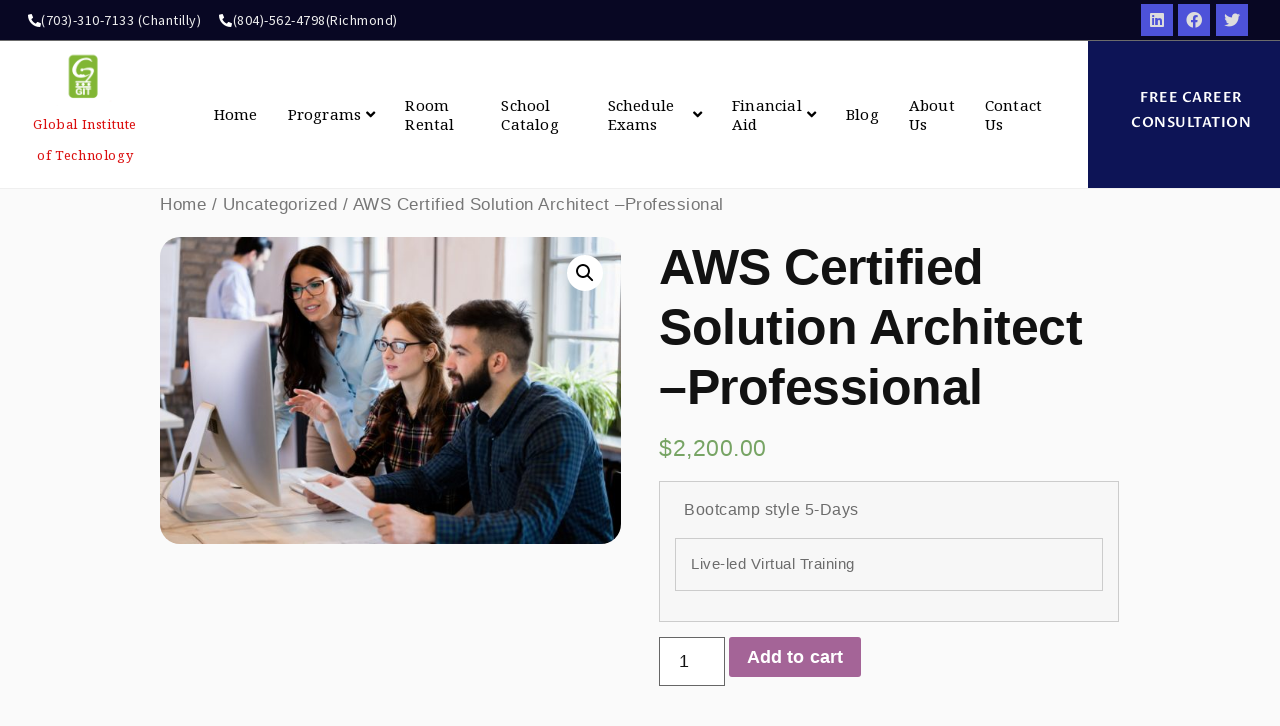

--- FILE ---
content_type: text/css
request_url: https://gitservices.com/wp-content/plugins/eventon-tickets/assets/tx_styles.css?ver=1.6.8
body_size: 3212
content:
/**
 * Event Ticket styles
 * @version 1.3.2
 */
/* cart notification */
	.evotx_ticket_purchase_section{margin-top: 20px;}	
	.ajde_evcal_calendar .evotx_ticket_purchase_section .evotx_next_event{padding-top: 10px;}
	
/* added to cart notices */
	.evcal_eventcard .evo_metarow_tix .tx_wc_notic{
		margin: 15px -25px -25px; 
		padding: 30px 0;
		background-color: #93d48c;
		text-align: center;
		color:#fff;
	}
	
	.evcal_eventcard .evo_metarow_tix .tx_wc_notic.error{background-color:#fb9287; margin-top: 20px; }
	body #evcal_list .evo_metarow_tix .tx_wc_notic .error, .evo_lightbox_content .tx_wc_notic .error{display: none;}
	body #evcal_list .evo_metarow_tix .tx_wc_notic.error .error, 
	.evo_lightbox_content .tx_wc_notic.error .error{display: block; font-size: 14px; margin: 0;}
	.evo_metarow_tix .tx_wc_notic.error .evo-success{display: none;}
	.evo_metarow_tix .evotx_success_msg:before{
		content: "L";
	    font-family: arial;
	    color: #fff;
	    display: block;
	    background-color: #93d48c;
	    font-weight: normal;
	    padding-left: 0px;
	    height: 90px;
	    width: 90px;
	    line-height: 80px;
	    border-radius: 50%;
	    position: absolute;
	    top: 0; left: 50%;
	    margin: 50px 0 0 -50px;
	    -ms-transform: scaleX(-1) rotate(-45deg);
	    -webkit-transform: scaleX(-1) rotate(-45deg);
	    transform: scaleX(-1) rotate(-45deg);
	    box-sizing: border-box;
	    text-align: center;
	    font-size: 50px;
	    font-style: normal;
	    border: 4px solid #fff;
	}
	body .evorow.evcalevdata.row .evotx_success_msg,
	#evcal_list .eventon_list_event .event_description p.evotx_success_msg,
	.evo_lightbox_content .evcal_evdata_row p.evotx_success_msg{
		padding: 190px 0 50px 0px;
	    font-size: 24px;
	    font-style: normal;
	    text-transform: uppercase;
	    position: relative;
	    color:#fff;
	}
	.evotx_success_msg span{
		display: block; font-size: 14px; margin-top: 20px;
		padding-top: 15px;
		border-top:1px solid rgba(255, 255, 255, 0.37);
	}
	.evotx_success_msg span em{}
	#evcal_list .eventon_list_event .event_description .evotx_success_msg .evcal_btn,
	.evo_lightbox .evo_lightbox_content .evcal_evdata_row .evotx_success_msg .evcal_btn{
		line-height: 1.4; 
		background-color: transparent;
	}

	/* smaller screens */
	@media (max-width: 600px){
	}

/* event top add to cart buttons */
	#evcal_list .eventon_list_event .evcal_desc .evotx_add_to_cart em,
	.evo_pop_body .evcal_desc .evotx_add_to_cart em{
		font: bold 14px arial;
		display: inline-block;
		padding: 8px 12px!important;
		margin-top: 4px;
		text-transform: uppercase;
		text-decoration: none;
		border-radius: 4px;
		border-bottom: none;
		font-style: normal;
		color: #ffffff;
		background: #237ebd;
		cursor: pointer;
	}
	#evcal_list .eventon_list_event .evcal_desc .evotx_add_to_cart em:hover,
	.evo_pop_body .evcal_desc .evotx_add_to_cart em:hover{opacity: 0.6;}

/* event card event ticket image section */
	.evoTX_wc.tximg .evotx_image, 
	.evoTX_wc.tximg .evoTX_wc_section{
		width: 50%;
		float: left;
		display: block;
	}
	.evoTX_wc.tximg .evoTX_wc_section{padding-top: 50px;}
	.evoTX_wc.tximg .evoTX_wc_section form{margin-right: 20px;}
	.evoTX_wc.tximg .evotx_image img{
		max-width: 100%; height: auto;
		border-radius: 5px;
	}
	.evoTX_wc.tximg .clear{clear: both;}
	.evoTX_wc.tximg .evo_data_val.evotx_description, .evoTX_wc.tximg .evotx_guest_list{
		margin-right: 15px; margin-bottom: 10px;}
	.evoTX_wc.tximg .evotxINQ_box{margin-right: 15px;}

	
	.eventon_list_event .evoTX_wc.tximg table.variations tr{
		position: relative;
	}
	.eventon_list_event .evoTX_wc.tximg table.variations td.label{
		display: block;
		position: absolute;
	}
	.eventon_list_event .evoTX_wc.tximg table.variations td.label label,
	.eventon_list_event .evoTX_wc table.variations td.label label{
		font-style: italic;
		font-size: 18px;
		color: #808080;
    	font-weight: normal;
	}
	.eventon_list_event .evoTX_wc.tximg table.variations td.value{
		padding-top: 40px; position: relative; padding-left: 0;
	}
	.eventon_list_event .evoTX_wc table.variations td.value a.reset_variations{
		clear: both;
		display: block;
		padding-left: 0;
		color: #6b6b6b;
		font-size: 10px;
		padding-top: 10px;
		font-style: normal;
		text-transform: uppercase;
	}
	.eventon_list_event .evoTX_wc table.variations td.value a.reset_variations:hover{opacity: 0.5}

	.single_variation_wrap.evotx_orderonline_add_cart .variations_button, .evotx_orderonline_add_cart .single_variation{
		padding-top: 8px;
		padding-bottom: 8px;
		margin-right: 20px;
	}
	.single_variation_wrap.evotx_orderonline_add_cart .variations_button{padding-top: 14px;}
	.single_variation_wrap.evotx_orderonline_add_cart .single_variation p{
		padding: 0 0 5px;
		margin: 0;
	}
	.single_variation_wrap.evotx_orderonline_add_cart .single_variation .amount{
		font-weight: bold;
		font-style: normal;
	}
	.evoTX_wc_section .evotx_variations_soldout{
		padding: 5px 8px;
		border-radius: 5px;
		background-color: #f79d9d;
		color:#fff;
	}
	.eventon_list_event .evcal_eventcard p.evotx_caption{
		text-align: center;
		padding: 8px 0 0px;
		margin: 0;
	}

	/* plus minus quantity */
	.evoTX_wc_section .evotx_quantity span.evotx_label,
	.evoTX_wc .tx_price_line span.evotx_label{
		font-size: 18px;
		font-style: italic;
	}
	.evoTX_wc_section .evotx_quantity .qty b{
		border-radius: 50%;
		height: 30px; width: 30px;
		color:#fff;
		background-color: #c9c9c9;
		display: inline-block;
		line-height: 26px;
	    text-align: center;
	    font-size: 24px;
	    font-weight: normal;
	    cursor: pointer;
	    position: relative;
	    top: 0;
	}
	.evoTX_wc_section .evotx_quantity .qty b.plu.reached{background-color:#dadada }
	.evoTX_wc_section .evotx_quantity .qty b:hover{opacity: 0.8;}
	.evoTX_wc_section .evotx_quantity .qty b.plu{background-color:#3091d4 ;top: 1px;line-height: 28px}
	.evoTX_wc_section .evotx_quantity .qty em{
		font-style: normal;
		font-size: 20px;
		font-weight: bold;
		padding: 5px 10px;
	}
	.evoTX_wc .evoTX_wc_section .evotx_quantity .qty{margin-left: 10px;}
	.evoTX_wc.tximg .evoTX_wc_section .evotx_quantity .qty{display:block;margin-left: 0;margin-top: 10px;}

	.ajde_evcal_calendar .evoTX_wc_section .evotx_quantity,
	.evo_lightbox_content .evoTX_wc_section .evotx_quantity{padding: 10px 0;
		-webkit-user-select: none; /* Chrome/Safari */        
		-moz-user-select: none; /* Firefox */
		-ms-user-select: none; /* IE10+ */
		/* Rules below not implemented in browsers yet */
		-o-user-select: none;
		user-select: none;
	}

/* inqury section */
	.evotx_inquery{padding-top: 10px;}
	.evotx_inquery .evotxINQ_box{
		padding: 15px;
		border-radius: 5px;
		margin-top: 8px;
		background-color: rgba(0, 0, 0, 0.07);
	}
	.evotx_inquery .evotxINQ_box p{padding: 0;margin: 0; padding-bottom: 5px;}
	.evotx_inquery .evotxINQ_box label{
		display: block;
	}
	.evotx_inquery .evotxINQ_box input, .evotx_inquery .evotxINQ_box textarea{
		box-sizing:border-box;
		width: 100%;
		font-family: arial;
		border-radius: 5px;
		border:2px solid #CDCDCD;
		color: #141412;
		padding: 2px 5px;
	}
	.evotxINQ_form .evotxinq_field.error{	border-color:#FDCFCF; }
	.evotx_inquery .evotxINQ_msg{	text-align: center;		}
	.eventon_list_event .evotx_inquery .evotxINQ_msg p, .evo_pop_body .evcal_evdata_row .evotxINQ_msg p{
		padding: 0;margin: 0;
		font-size: 16px;
		font-style: normal;
	}
	.evotx_inquery .evotxINQ_msg em{
		position: relative;
		  display: inline-block;
		  vertical-align: top;
		  margin-right: 12px;
		  width: 33px;
		  height: 33px;
		  border: 2px solid #fff;
		  border-radius: 50%;
		  margin-bottom: 10px;
	}
	.evotx_inquery .evotxINQ_msg em:before{
		content: '';
		  display: block;
		  position: absolute;
		  top: 50%;
		  left: 50%;
		  margin: -5px 0 0 -6px;
		  height: 4px;
		  width: 8px;
		  border: solid #fff;
		  border-width: 0 0 4px 4px;
		  -webkit-transform: rotate(-45deg);
		  -moz-transform: rotate(-45deg);
		  -ms-transform: rotate(-45deg);
		  -o-transform: rotate(-45deg);
		  transform: rotate(-45deg);
	}
	.evotxINQ_box .evotxINQ_form.loading{
		opacity: 0.4; position: relative;
	}
	.evotxINQ_box .evotxINQ_form.loading:before{
		content:"";
		background: url(evo-loader.gif) center center no-repeat;
		position: absolute;
		top: 0; left: 0;
		width: 100%;
		height: 100%;		
	}
	/* captcha */
		.evotxINQ_form .verifyhuman span{display:block; position:relative; margin-top:5px;}
		.evotxINQ_form .verifyhuman span b{
			height:20px;
			display:inline-block;
			position:absolute;
			margin-top:5px;
			font-size:16px;
		}
		.evotxINQ_form .verifyhuman span input{margin-left:50px; width:100px;}
		{background-position: 0 0px;}

/* general */
	.eventon_list_event .event_description p.evotx_remaining, 
	.evo_lightbox_content .evo_metarow_tix p.evotx_remaining{
		margin-top: 15px; color: #fff;
	}
	.eventon_list_event .evcal_eventcard .evoTX_wc .tx_price_line,
	.evo_lightbox_content .evo_metarow_tix .tx_price_line {
		font-size: 20px!important; font-style: normal;
	}
	.evoTX_wc .tx_price_line{margin-bottom: 5px;}
	.evoTX_wc .tx_price_line span.value{font-weight: bold;}
	
	.evoTX_wc .quantity input{
		border: 2px solid #b7b7b7;
		font-family: inherit;
		padding: 5px;
		font-size: 100%;
		margin: 0;
		max-width: 70px;
		vertical-align: baseline;
		-webkit-box-sizing: border-box;
		-moz-box-sizing: border-box;
		box-sizing: border-box;
	}
	.evoTX_wc .variations_button .quantity input, .evoTX_wc .tx_single .tx_orderonline_add_cart .quantity input{
		border-radius:5px;padding: 4px;
		line-height: 100%;
	}
	.evoTX_wc table tr{border:none;}
	.evoTX_wc table.variations td, .evoTX_wc table.variations{
		border:none;
		padding: 0;
	}
	.evoTX_wc table.variations td.value select{
		border-radius:5px; margin-left: 0;
		padding: 8px 4px;
		height: auto;
		font-size: 14px;
	}
	.evoTX_wc .evcal_bnt{
		float: left;
		border-bottom: none;
		padding: 10px;
		line-height: 100%;
	}
	.eventon_list_event .evoTX_wc .evcal_btn, .evo_pop_body .evoTX_wc .evcal_btn{
		border:none;
		margin-top: 0px;
		cursor: pointer;
	}
	.evoTX_wc .quantity input[type='button'] {
		display: none;
	}
	.evcal_evdata_row .evotx_guest_list{
		border-bottom: 1px solid #DCDBDB;
		padding-bottom: 8px;
		padding-top: 10px;
	}
	.evotx_guest_list .evo_h4 em{font-style: normal; opacity: 0.6}
	.evotx_whos_coming span{
		border-radius: 8px;
   		padding: 0px 8px;
   		background-color: #A7A7A7;
    	color: #ffffff;
    	display: inline-block;
	    height: 30px;
	    min-width: 30px;
	    text-align: center;
	    line-height: 30px;
	    opacity: 0.6;
	    margin-right: 5px;
	    margin-bottom: 5px;
	    font-style: normal;
	    text-transform: uppercase;
	    cursor: pointer;
	    transition: all 0.2s;
	    -webkit-transition: all .2s;
	    -moz-transition: all 0.2s;
	}
	.evotx_whos_coming span:hover{
		opacity: 1;
	}
	.evoTX_wc .evoAddToCart.button{margin-top: 10px;}

/* order details in my account */
	.evotx_event_tickets_section .add_to_cal{padding: 0!important;}
	.evotx_event_tickets_section{    padding: 25px;
    	background-color: #f1f1f1;
    	border-radius: 5px;}
	.evotx_event_tickets_section table td{	padding: 0;	}
	.evotx_event_tickets_section table tr{border:none;}
	.evotx_event_tickets_section table table,
	.evotx_event_tickets_section table td{margin: 0;	}
	.evotx_event_tickets_section td.email_footer{display: none;}
	.evotx_event_tickets_section .evotx_email_ticket_header img{height: 80px!important;}


/* products addon */
	.evoTX_wc_section .product-addon{
		padding: 10px 0;
	}
	.evoTX_wc_section .product-addon h3,
	.evoTX_wc_section .product-addon-totals dt{
		font-family: 'open sans','arial';
		font-style: italic;
		font-size: 18px;
		color: #808080;
    	font-weight: normal;
    	padding-left: 0;
	}
	.evoTX_wc_section .product-addon .addon-description{padding-bottom: 10px;}
	.evoTX_wc_section .product-addon p.form-row{padding-bottom: 5px;}
	.evoTX_wc_section .product-addon label{
		font-weight: normal;
	}
	.evoTX_wc_section .product-addon-totals dd{margin: 0; padding-bottom: 10px;}
	.evoTX_wc_section .product-addon-totals dd:nth-child(4) span{
		font-weight: bold;
		font-family: 'open sans','arial';
		font-size: 36px;
	}
	.evoTX_wc_section .product-addon-totals{
		padding: 25px 25px 10px;
		margin: 0;
		background-color: #e6e6e6;
		border-radius: 5px;
	}

/* add to cart buttons and variable item form */
	.eventon_list_event .evo_metarow_tix .evoTX_wc .evotx_price_line{font-size: 18px;margin-bottom: 5px;}
	.eventon_list_event .evo_metarow_tix .evoTX_wc{padding-top: 10px;}
	.eventon_list_event .evo_metarow_tix .evoTX_wc table.variations{font-size: 16px; margin-bottom: 0px;}	
	.eventon_list_event .evoTX_wc table.variations td{vertical-align: top; background-color: transparent;}
	
	.eventon_list_event .evo_metarow_tix .evoTX_wc .evotx_orderonline_add_cart .single_variation{
		font-size: 20px; font-style: italic;
		color:#808080;
	}
	.evorow.hide_remains .single_variation .woocommerce-variation-availability{display: none;}
	.eventon_list_event .evo_metarow_tix .evoTX_wc .evotx_orderonline_add_cart .single_variation .woocommerce-variation-price,
	.evo_lightbox_content .evotx_orderonline_add_cart .single_variation .woocommerce-variation-price{
		font-size: 30px; color:#808080;
	}
	.eventon_list_event .evotx_orderonline_add_cart .single_variation p.stock, 
	.evo_lightbox_content .evotx_orderonline_add_cart .single_variation p.stock,
	#evcal_list .eventon_list_event .event_description p.evotx_remaining,
	.evo_lightbox_content .evo_metarow_tix p.evotx_remaining{
		border-radius: 5px;
		padding: 6px 10px;
		background-color: #8fd687; color: #fff;
		display: inline-block;
	}
	.eventon_list_event .evotx_orderonline_add_cart .single_variation p.stock.out-of-stock,
	.evo_lightbox_content .evotx_orderonline_add_cart .single_variation p.stock.out-of-stock{background-color:#f58358 }

/* checkout page */
	.evotx_checkout_additional_names p span{text-transform: capitalize;}
	
/* Responsive */
	@media (max-width: 650px){
		.evoTX_wc.tximg .evoTX_wc_section form{margin-right: 0;}
		.evoTX_wc_section .product-addon-totals{padding: 15px 15px 5px;}
		#evcal_list .eventon_list_event .evo_metarow_tix .evoTX_wc .evotx_price_line{font-size: 18px;}
		.evoTX_wc.tximg .evotx_image, .evoTX_wc.tximg .evoTX_wc_section{
			width: 100%;
			float: none;
			display: block;
		}
		.evoTX_wc.tximg .evotx_image{	padding-top: 20px;	}
	}

/* fonts */
	.eventon_list_event .evoTX_wc table.variations td.label label,
	.eventon_list_event .evo_metarow_tix .evoTX_wc .evotx_orderonline_add_cart .single_variation,
	.evoTX_wc_section .evotx_variations_soldout
	{
		font-family: 'open sans','arial';
	}
/* actionUser event manager */
	.event_tix_attendee_list .event_time em{float: right;}
	.event_tix_attendee_list .evotx_ticketitem_customer {
		position: relative;
		padding: 15px 0;
	}
	.event_tix_attendee_list .evotx_ticketitem_customer.bad{display: none;}
	.event_tix_attendee_list .evotx_ticketItem .txcount {
		background-color: #e4d9cb;
	    border-radius: 50%;
	    font-size: 18px;
	    color: #fff;
	    height: 40px;
	    width: 40px;
	    text-align: center;
	    box-sizing: border-box;
	    line-height: 40px;
	    float: right;
	}
	.event_tix_attendee_list b.orderStutus{
		background-color: #f5ce88;
	    padding: 3px 8px;
	    border-radius: 5px;
	    font-size: 10px;
	    color: #fff;
	    text-transform: uppercase;
	}
	.event_tix_attendee_list b.orderStutus.status_completed{background-color:#5FC7BE }
	.event_tix_attendee_list .evotx_ticketItem
	{display: block;}
	.event_tix_attendee_list .tixid{display: block; padding-right: 50px;}
	.event_tix_attendee_list .tixid em{font-size: 12px;}
	.event_tix_attendee_list .tixid .orderdate{opacity: 0.5;}
	.event_tix_attendee_list .evotx_ticket{
		color: #555;
	    background-color: #f7f7f7;
	    display: inline-block;
	    margin: 5px 5px 5px 0;
	    background-color: #f5f5f5;
	    padding: 0 10px 1px 10px;
	    position: relative;
	    font-style: normal;
	    font-size: 13px;
	    line-height: 26px;
	    height: 28px;
	    border: 1px solid #ccc;
	    -webkit-border-radius: 5px;
	    border-radius: 5px;
	    -webkit-box-sizing: border-box;
	    -moz-box-sizing: border-box;
	    box-sizing: border-box;
	    opacity: 0.7;
	}
	.event_tix_attendee_list .evotx_ticket .evotx_status.checked, 
	.event_tix_attendee_list .evotx_ticket .evotx_status.checked:hover{background-color: #abda74; color: #fff}
	.event_tix_attendee_list .evotx_ticket.chkb .evotx_status:hover{background-color: #3d3d3d; color: #fff}
	.event_tix_attendee_list .evotx_ticket .evotx_status{
		background-color: #d4d4d4;
	    display: inline-block;
	    padding: 0 10px;
	    color: #525252;	    
	    position: relative;
	    text-transform: uppercase;
	    margin-left: 10px;
	    font-style: normal;
	}
	.event_tix_attendee_list .evotx_ticket.chkb .evotx_status{cursor: pointer;}
	.event_tix_attendee_list .evotx_ticket .evotx_ticket_holdername{padding-left: 10px;}
	.event_tix_attendee_list .separatation{
		display: block;
	    padding: 10px 25px;
	    background-color: #e6e6e6;
	    position: relative;
	    cursor: pointer;
	}
	.event_tix_attendee_list .separatation:after{
		content: "\f140";
	    display: inline-block;
	    font: 400 20px/1 dashicons;
	    speak: none;
	    float: right;
	    -webkit-font-smoothing: antialiased;
	    -moz-osx-font-smoothing: grayscale;
	    text-decoration: none!important;
	}

--- FILE ---
content_type: application/x-javascript
request_url: https://gitservices.com/wp-content/plugins/jeg-elementor-kit/assets/js/elements/nav-menu.js?ver=2.1.0
body_size: 1350
content:
/******/ (function(modules) { // webpackBootstrap
/******/ 	// The module cache
/******/ 	var installedModules = {};
/******/
/******/ 	// The require function
/******/ 	function __webpack_require__(moduleId) {
/******/
/******/ 		// Check if module is in cache
/******/ 		if(installedModules[moduleId]) {
/******/ 			return installedModules[moduleId].exports;
/******/ 		}
/******/ 		// Create a new module (and put it into the cache)
/******/ 		var module = installedModules[moduleId] = {
/******/ 			i: moduleId,
/******/ 			l: false,
/******/ 			exports: {}
/******/ 		};
/******/
/******/ 		// Execute the module function
/******/ 		modules[moduleId].call(module.exports, module, module.exports, __webpack_require__);
/******/
/******/ 		// Flag the module as loaded
/******/ 		module.l = true;
/******/
/******/ 		// Return the exports of the module
/******/ 		return module.exports;
/******/ 	}
/******/
/******/
/******/ 	// expose the modules object (__webpack_modules__)
/******/ 	__webpack_require__.m = modules;
/******/
/******/ 	// expose the module cache
/******/ 	__webpack_require__.c = installedModules;
/******/
/******/ 	// define getter function for harmony exports
/******/ 	__webpack_require__.d = function(exports, name, getter) {
/******/ 		if(!__webpack_require__.o(exports, name)) {
/******/ 			Object.defineProperty(exports, name, { enumerable: true, get: getter });
/******/ 		}
/******/ 	};
/******/
/******/ 	// define __esModule on exports
/******/ 	__webpack_require__.r = function(exports) {
/******/ 		if(typeof Symbol !== 'undefined' && Symbol.toStringTag) {
/******/ 			Object.defineProperty(exports, Symbol.toStringTag, { value: 'Module' });
/******/ 		}
/******/ 		Object.defineProperty(exports, '__esModule', { value: true });
/******/ 	};
/******/
/******/ 	// create a fake namespace object
/******/ 	// mode & 1: value is a module id, require it
/******/ 	// mode & 2: merge all properties of value into the ns
/******/ 	// mode & 4: return value when already ns object
/******/ 	// mode & 8|1: behave like require
/******/ 	__webpack_require__.t = function(value, mode) {
/******/ 		if(mode & 1) value = __webpack_require__(value);
/******/ 		if(mode & 8) return value;
/******/ 		if((mode & 4) && typeof value === 'object' && value && value.__esModule) return value;
/******/ 		var ns = Object.create(null);
/******/ 		__webpack_require__.r(ns);
/******/ 		Object.defineProperty(ns, 'default', { enumerable: true, value: value });
/******/ 		if(mode & 2 && typeof value != 'string') for(var key in value) __webpack_require__.d(ns, key, function(key) { return value[key]; }.bind(null, key));
/******/ 		return ns;
/******/ 	};
/******/
/******/ 	// getDefaultExport function for compatibility with non-harmony modules
/******/ 	__webpack_require__.n = function(module) {
/******/ 		var getter = module && module.__esModule ?
/******/ 			function getDefault() { return module['default']; } :
/******/ 			function getModuleExports() { return module; };
/******/ 		__webpack_require__.d(getter, 'a', getter);
/******/ 		return getter;
/******/ 	};
/******/
/******/ 	// Object.prototype.hasOwnProperty.call
/******/ 	__webpack_require__.o = function(object, property) { return Object.prototype.hasOwnProperty.call(object, property); };
/******/
/******/ 	// __webpack_public_path__
/******/ 	__webpack_require__.p = "";
/******/
/******/
/******/ 	// Load entry module and return exports
/******/ 	return __webpack_require__(__webpack_require__.s = "./jeg-elementor-kit/assets/dev/js/nav-menu.js");
/******/ })
/************************************************************************/
/******/ ({

/***/ "./jeg-elementor-kit/assets/dev/js/nav-menu.js":
/*!*****************************************************!*\
  !*** ./jeg-elementor-kit/assets/dev/js/nav-menu.js ***!
  \*****************************************************/
/*! no static exports found */
/***/ (function(module, exports) {

eval("class JKitNavMenu extends elementorModules.frontend.handlers.Base {\n  getDefaultSettings() {\n    return {\n      selectors: {\n        wrapper: '.jeg-elementor-kit.jkit-nav-menu',\n        container: '.jkit-menu-wrapper',\n        open_toggle: '.jkit-hamburger-menu',\n        close_toggle: '.jkit-close-menu',\n        dropdown_toggle: 'li.menu-item-has-children > a i',\n        menu_dropdown: 'li.menu-item-has-children > a'\n      }\n    };\n  }\n\n  getDefaultElements() {\n    const selectors = this.getSettings('selectors');\n    return {\n      $wrapper: this.$element.find(selectors.wrapper),\n      $container: this.$element.find(selectors.container),\n      $open_toggle: this.$element.find(selectors.open_toggle),\n      $close_toggle: this.$element.find(selectors.close_toggle),\n      $dropdown_toggle: this.$element.find(selectors.dropdown_toggle),\n      $menu_dropdown: this.$element.find(selectors.menu_dropdown)\n    };\n  }\n\n  bindEvents() {\n    this.onLoadElement();\n  }\n\n  onLoadElement() {\n    this.addBodyClass();\n    this.addDropdownIcon();\n    this.onToogleClick();\n  }\n\n  addBodyClass() {\n    if (this.elements.$wrapper.length > 0) {\n      jQuery('body').addClass('jkit-nav-menu-loaded');\n    }\n  }\n\n  addDropdownIcon() {\n    const $this = this,\n          indicator = $this.elements.$wrapper.data('item-indicator'),\n          dropdown = $this.elements.$menu_dropdown,\n          selectors = this.getSettings('selectors');\n    dropdown.each(function () {\n      if (jQuery(this).find('i').length == 0) {\n        jQuery(this).append(indicator);\n      }\n    });\n    $this.elements.$dropdown_toggle = this.$element.find(selectors.dropdown_toggle);\n  }\n\n  onToogleClick() {\n    const $this = this,\n          wrapper = $this.elements.$wrapper,\n          menu_dropdown = $this.elements.$menu_dropdown,\n          open_toggle = $this.elements.$open_toggle,\n          close_toggle = $this.elements.$close_toggle,\n          dropdown_toggle = $this.elements.$dropdown_toggle;\n    open_toggle.on('click', function (e) {\n      e.preventDefault();\n\n      if ($this.elements.$container.hasClass('active')) {\n        $this.elements.$container.removeClass('active');\n      } else {\n        $this.elements.$container.addClass('active');\n      }\n    });\n    close_toggle.on('click', function (e) {\n      e.preventDefault();\n      $this.elements.$container.removeClass('active');\n    });\n\n    if (wrapper.hasClass('submenu-click-title')) {\n      menu_dropdown.each(function () {\n        jQuery(this).on('click', function (e) {\n          e.preventDefault();\n          const dropdown = jQuery(this).next();\n\n          if (dropdown.hasClass('dropdown-open')) {\n            dropdown.removeClass('dropdown-open');\n          } else {\n            dropdown.addClass('dropdown-open');\n          }\n        });\n      });\n    } else {\n      dropdown_toggle.each(function () {\n        jQuery(this).on('click', function (e) {\n          e.preventDefault();\n          const dropdown = jQuery(this).parents('a').next();\n\n          if (dropdown.hasClass('dropdown-open')) {\n            dropdown.removeClass('dropdown-open');\n          } else {\n            dropdown.addClass('dropdown-open');\n          }\n        });\n      });\n    }\n  }\n\n}\n\njQuery(window).on('elementor/frontend/init', () => {\n  const addHandler = $element => {\n    elementorFrontend.elementsHandler.addHandler(JKitNavMenu, {\n      $element\n    });\n  };\n\n  elementorFrontend.hooks.addAction('frontend/element_ready/jkit_nav_menu.default', addHandler);\n});\n\n//# sourceURL=webpack:///./jeg-elementor-kit/assets/dev/js/nav-menu.js?");

/***/ })

/******/ });

--- FILE ---
content_type: application/x-javascript
request_url: https://gitservices.com/wp-content/plugins/dethemekit-for-elementor/includes/ext/sina/assets/js/de_scroll_animation.preview.js?ver=6.9
body_size: 1653
content:
let animObjects = [];
let deScrollOptions = [];

class DeScrollOption {
  constructor(classes) {
    var arr_classes = classes.split(' ')

    this.active = false;
    this.animation_preview = false;
    this.editMode = false; 
    this.id = '';
    this.transform = 'translateX'; 
    this.distance = '50'; 
    this.duration = '1000', 
    this.direction = 'normal', 
    this.easing = 'linear',

    this.translateX = false,
    this.translateX_distance = '',

    this.translateY = false,
    this.translateY_distance = '',

    this.translateZ = false,
    this.translateZ_distance = '',
    this.translateZ_perspective = '',

		this.rotate = false,
		this.rotate_distance = '',
		
    this.rotateX = false,
    this.rotateX_distance = '',
		
    this.rotateY = false,
    this.rotateY_distance = '',
		
    this.rotateZ = false,
    this.rotateZ_distance = '',
		
    this.scale = false,
    this.scale_distance = '',
		
    this.scaleX = false,
    this.scaleX_distance = '',
		
    this.scaleY = false,
    this.scaleY_distance = '',
		
    this.scaleZ = false,
    this.scaleZ_distance = '',
		
    this.skew = false,
    this.skew_distance = '',

		this.skewX = false,
		this.skewX_distance = '',
		
    this.skewY = false,
    this.skewY_distance = '',

    jQuery.each(arr_classes, (index, value) => {
      if ( value.search('de_scroll_animation_yes') === 0 ) {
        this.active = true;
      }

      if ( value.search('de_scroll_animation_preview_yes') === 0 ) {
        this.animation_preview = true;
      }

      if ( value.search('elementor-element-edit-mode') === 0 ) {
        this.editMode = true;
      }

      if ( value.length === 25 && value.search('elementor-element-') === 0 ) {
        this.id = value.replace('elementor-element-','')
      }

      if ( value.search('de_scroll_transform_') === 0 ) {
        this.transform = value.replace('de_scroll_transform_','')
      }

      if ( value.search('de_scroll_distance_') === 0 ) {
        this.distance = value.replace('de_scroll_distance_','')
      }

      if ( value.search('de_scroll_duration_') === 0 ) {
        this.duration = value.replace('de_scroll_duration_','')
      }

      if ( value.search('de_scroll_easing_') === 0 ) {
        this.easing = value.replace('de_scroll_easing_','')
      }

      if ( 'de_scroll_translateX_popover_checked' === value ) { this.translateX = true }
      if ( 'de_scroll_translateY_popover_checked' === value ) { this.translateY = true }
      if ( 'de_scroll_translateZ_popover_checked' === value ) { this.translateZ = true }
      if ( 'de_scroll_rotate_popover_checked' === value ) { this.rotate = true }
      if ( 'de_scroll_rotateX_popover_checked' === value ) { this.rotateX = true }
      if ( 'de_scroll_rotateY_popover_checked' === value ) { this.rotateY = true }
      if ( 'de_scroll_rotateZ_popover_checked' === value ) { this.rotateZ = true }
      if ( 'de_scroll_scale_popover_checked' === value ) { this.scale = true }
      if ( 'de_scroll_scaleX_popover_checked' === value ) { this.scaleX = true }
      if ( 'de_scroll_scaleY_popover_checked' === value ) { this.scaleY = true }
      if ( 'de_scroll_scaleZ_popover_checked' === value ) { this.scaleZ = true }
      if ( 'de_scroll_skew_popover_checked' === value ) { this.skew = true }
      if ( 'de_scroll_skewX_popover_checked' === value ) { this.skewX = true }
      if ( 'de_scroll_skewY_popover_checked' === value ) { this.skewY = true }

      if ( value.search('de_scroll_translateX_distance_') === 0 ) {
        this.translateX_distance = value.replace('de_scroll_translateX_distance_','')
      }
      if ( value.search('de_scroll_translateY_distance_') === 0 ) {
        this.translateY_distance = value.replace('de_scroll_translateY_distance_','')
      }
      if ( value.search('de_scroll_translateZ_distance_') === 0 ) {
        this.translateZ_distance = value.replace('de_scroll_translateZ_distance_','')
      }
      if ( value.search('de_scroll_translateZ_perspective_') === 0 ) {
        this.translateZ_perspective = value.replace('de_scroll_translateZ_perspective_','')
      }
      if ( value.search('de_scroll_rotate_distance_') === 0 ) {
        this.rotate_distance = value.replace('de_scroll_rotate_distance_','')
      }
      if ( value.search('de_scroll_rotateX_distance_') === 0 ) {
        this.rotateX_distance = value.replace('de_scroll_rotateX_distance_','')
      }
      if ( value.search('de_scroll_rotateY_distance_') === 0 ) {
        this.rotateY_distance = value.replace('de_scroll_rotateY_distance_','')
      }
      if ( value.search('de_scroll_rotateZ_distance_') === 0 ) {
        this.rotateZ_distance = value.replace('de_scroll_rotateZ_distance_','')
      }
      if ( value.search('de_scroll_scale_distance_') === 0 ) {
        this.scale_distance = value.replace('de_scroll_scale_distance_','')
      }
      if ( value.search('de_scroll_scaleX_distance_') === 0 ) {
        this.scaleX_distance = value.replace('de_scroll_scaleX_distance_','')
      }
      if ( value.search('de_scroll_scaleY_distance_') === 0 ) {
        this.scaleY_distance = value.replace('de_scroll_scaleY_distance_','')
      }
      if ( value.search('de_scroll_scaleZ_distance_') === 0 ) {
        this.scaleZ_distance = value.replace('de_scroll_scaleZ_distance_','')
      }
      if ( value.search('de_scroll_skew_distance_') === 0 ) {
        this.skew_distance = value.replace('de_scroll_skew_distance_','')
      }
      if ( value.search('de_scroll_skewX_distance_') === 0 ) {
        this.skewX_distance = value.replace('de_scroll_skewX_distance_','')
      }
      if ( value.search('de_scroll_skewY_distance_') === 0 ) {
        this.skewY_distance = value.replace('de_scroll_skewY_distance_','')
      }
    })

  }
}

class DeScrollAnimationHandlerClass extends elementorModules.frontend.handlers.Base {
    getDefaultSettings() {
        return {
            selectors: {
                wrapper: '.de_scroll_animation_yes',
                widget_container: '.elementor-widget-container',
            },
            last_known_scroll_position: this.last_known_scroll_position,
        };
    }

    getDefaultElements() {
        const selectors = this.getSettings( 'selectors' );
        return {
            $wrapper: this.$element.find( selectors.wrapper ),
            $widget_container: this.$element.find( selectors.widget_container ),
            $body: this.$element.find( 'body' ),
            $document: this.$element.find( 'document' ),
        };
    }

    onInit() {    
      var observer = new MutationObserver(function(mutations) {
        mutations.forEach(function(mutation) {
          if (mutation.attributeName === "class") {
            var attributeValue = $(mutation.target).prop(mutation.attributeName);
            
            var $arr_classes = attributeValue.split(' ')

            var do_animation = false
            var do_animation_preview = false
      
            jQuery.each($arr_classes, (index, value) => {
              if ( value.search('de_scroll_animation_yes') === 0 ) {
                  do_animation = true;
              }

              if ( value.search('de_scroll_animation_preview_yes') === 0 ) {
                do_animation_preview = true;
              }
            })

            if (do_animation) {
                let deScrollOption = new DeScrollOption(attributeValue);
                let animindex = animObjects.length;
                let i;
                for (i = 0; i < deScrollOptions.length; i++) {
                  if ( deScrollOptions[i].id === deScrollOption.id ) {
                    animindex = i;
                    break;
                  }
                }

                deScrollOptions[animindex] = new DeScrollOption(attributeValue);

                animObjects[animindex] = anime({
                  targets: ".elementor-element-" + deScrollOption.id + ".de_scroll_animation_yes .elementor-widget-container",
                  perspective: function() {
                    let result = 0;
                    if ( deScrollOption.translateZ ) {
                      result = deScrollOption.translateZ_perspective;
                    }
                    return result;
                  },
                  scale: function() {
                    let result = 1;
                    if ( deScrollOption.scale ) {
                      result = deScrollOption.scale_distance;
                    }
                    return result;
                  },
                  scaleX: function() {
                    let result = 1;
                    if ( deScrollOption.scaleX ) {
                      result = deScrollOption.scaleX_distance;
                    }
                    return result;
                  },
                  scaleY: function() {
                    let result = 1;
                    if ( deScrollOption.scaleY ) {
                      result = deScrollOption.scaleY_distance;
                    }
                    return result;
                  },
                  scaleZ: function() {
                    let result = 1;
                    if ( deScrollOption.scaleZ ) {
                      result = deScrollOption.scaleZ_distance;
                    }
                    return result;
                  },
                  translateX: function() {
                    let result = 0;
                    if ( deScrollOption.translateX ) {
                      result = deScrollOption.translateX_distance;
                    }
                    return result;
                  },
                  translateY: function() {
                    let result = 0;
                    if ( deScrollOption.translateY ) {
                      result = deScrollOption.translateY_distance;
                    }
                    return result;
                  },
                  translateZ: function() {
                    let result = 0;
                    if ( deScrollOption.translateZ ) {
                      result = deScrollOption.translateZ_distance;
                    }
                    return result;
                  },
                  rotate: function() {
                    let result = 0;
                    if ( deScrollOption.rotate ) {
                      result = deScrollOption.rotate_distance;
                    }
                    return result;
                  },
                  rotateX: function() {
                    let result = 0;
                    if ( deScrollOption.rotateX ) {
                      result = deScrollOption.rotateX_distance;
                    }
                    return result;
                  },
                  rotateY: function() {
                    let result = 0;
                    if ( deScrollOption.rotateY ) {
                      result = deScrollOption.rotateY_distance;
                    }
                    return result;
                  },
                  rotateZ: function() {
                    let result = 0;
                    if ( deScrollOption.rotateZ ) {
                      result = deScrollOption.rotateZ_distance;
                    }
                    return result;
                  },
                  skew: function() {
                    let result = 0;
                    if ( deScrollOption.skew ) {
                      result = deScrollOption.skew_distance;
                    }
                    return result;
                  },
                  skewX: function() {
                    let result = 0;
                    if ( deScrollOption.skewX ) {
                      result = deScrollOption.skewX_distance;
                    }
                    return result;
                  },
                  skewY: function() {
                    let result = 0;
                    if ( deScrollOption.skewY ) {
                      result = deScrollOption.skewY_distance;
                    }
                    return result;
                  },
                  delay: function(el, i) {
                    return i * 100;
                  },
                  elasticity: 200,
                  easing: deScrollOption.easing,
                  direction: "normal",
                  autoplay: false,
                });
            }
          }
        });
      });

      if (this.$element) {
          var elementId = this.$element.context.attributes['data-id'].nodeValue;
          var elementSelector = document.querySelector("[data-id='" + elementId + "']");
          if (elementSelector) {
              observer.observe(elementSelector, {
                  attributes: true
              });

              if ( this.$element.context.classList.contains('de_scroll_animation_yes') ) {
                let last_known_scroll_position = 0;
                let ticking = false;
                let animindex = animObjects.length;
                let optionindex = deScrollOptions.length;

                deScrollOptions[optionindex] = new DeScrollOption(this.$element.context.className);

                animObjects[animindex] = anime({
                  targets: ".elementor-element-" + deScrollOptions[optionindex].id + ".de_scroll_animation_yes .elementor-widget-container",
                  perspective: function() {
                    let result = 0;
                    if ( deScrollOptions[optionindex].translateZ ) {
                      result = deScrollOptions[optionindex].translateZ_perspective;
                    }
                    return result;
                  },
                  scale: function() {
                    let result = 1;
                    if ( deScrollOptions[optionindex].scale ) {
                      result = deScrollOptions[optionindex].scale_distance;
                    }
                    return result;
                  },
                  scaleX: function() {
                    let result = 1;
                    if ( deScrollOptions[optionindex].scaleX ) {
                      result = deScrollOptions[optionindex].scaleX_distance;
                    }
                    return result;
                  },
                  scaleY: function() {
                    let result = 1;
                    if ( deScrollOptions[optionindex].scaleY ) {
                      result = deScrollOptions[optionindex].scaleY_distance;
                    }
                    return result;
                  },
                  scaleZ: function() {
                    let result = 1;
                    if ( deScrollOptions[optionindex].scaleZ ) {
                      result = deScrollOptions[optionindex].scaleZ_distance;
                    }
                    return result;
                  },
                  translateX: function() {
                    let result = 0;
                    if ( deScrollOptions[optionindex].translateX ) {
                      result = deScrollOptions[optionindex].translateX_distance;
                    }
                    return result;
                  },
                  translateY: function() {
                    let result = 0;
                    if ( deScrollOptions[optionindex].translateY ) {
                      result = deScrollOptions[optionindex].translateY_distance;
                    }
                    return result;
                  },
                  translateZ: function() {
                    let result = 0;
                    if ( deScrollOptions[optionindex].translateZ ) {
                      result = deScrollOptions[optionindex].translateZ_distance;
                    }
                    return result;
                  },
                  rotate: function() {
                    let result = 0;
                    if ( deScrollOptions[optionindex].rotate ) {
                      result = deScrollOptions[optionindex].rotate_distance;
                    }
                    return result;
                  },
                  rotateX: function() {
                    let result = 0;
                    if ( deScrollOptions[optionindex].rotateX ) {
                      result = deScrollOptions[optionindex].rotateX_distance;
                    }
                    return result;
                  },
                  rotateY: function() {
                    let result = 0;
                    if ( deScrollOptions[optionindex].rotateY ) {
                      result = deScrollOptions[optionindex].rotateY_distance;
                    }
                    return result;
                  },
                  rotateZ: function() {
                    let result = 0;
                    if ( deScrollOptions[optionindex].rotateZ ) {
                      result = deScrollOptions[optionindex].rotateZ_distance;
                    }
                    return result;
                  },
                  skew: function() {
                    let result = 0;
                    if ( deScrollOptions[optionindex].skew ) {
                      result = deScrollOptions[optionindex].skew_distance;
                    }
                    return result;
                  },
                  skewX: function() {
                    let result = 0;
                    if ( deScrollOptions[optionindex].skewX ) {
                      result = deScrollOptions[optionindex].skewX_distance;
                    }
                    return result;
                  },
                  skewY: function() {
                    let result = 0;
                    if ( deScrollOptions[optionindex].skewY ) {
                      result = deScrollOptions[optionindex].skewY_distance;
                    }
                    return result;
                  },
                  delay: function(el, i) {
                    return i * 100;
                  },
                  elasticity: 200,
                  easing: deScrollOptions[optionindex].easing,
                  autoplay: false
                });

                document.onscroll = () => {
 
                  last_known_scroll_position = document.scrollingElement.scrollTop / document.scrollingElement.scrollHeight * 100;
  
                  if (!ticking) {
                    window.requestAnimationFrame(function() {
                      var i;
                      for (i = 0; i < animObjects.length; i++) {
                        if ( deScrollOptions[i].editMode ) {
                          if ( deScrollOptions[i].animation_preview ) {
                            animObjects[i].seek(animObjects[i].duration * last_known_scroll_position);
                          }
                        } else {
                          animObjects[i].seek(animObjects[i].duration * last_known_scroll_position);
                        }
                      }
                      ticking = false;
                    });
                
                    ticking = true;
                  }
                
                }    
              } //if (this.$element.context.classList.contains('de_scroll_animation_yes'))

          }
      }
    }

    bindEvents() {
    }
} //class DeScrollAnimationHandlerClass

jQuery( window ).on( 'elementor/frontend/init', () => {
  const addHandler = ( $element ) => {
    elementorFrontend.elementsHandler.addHandler( DeScrollAnimationHandlerClass, {
      $element,
    } );
  };

  elementorFrontend.hooks.addAction( 'frontend/element_ready/global', addHandler );
} );
